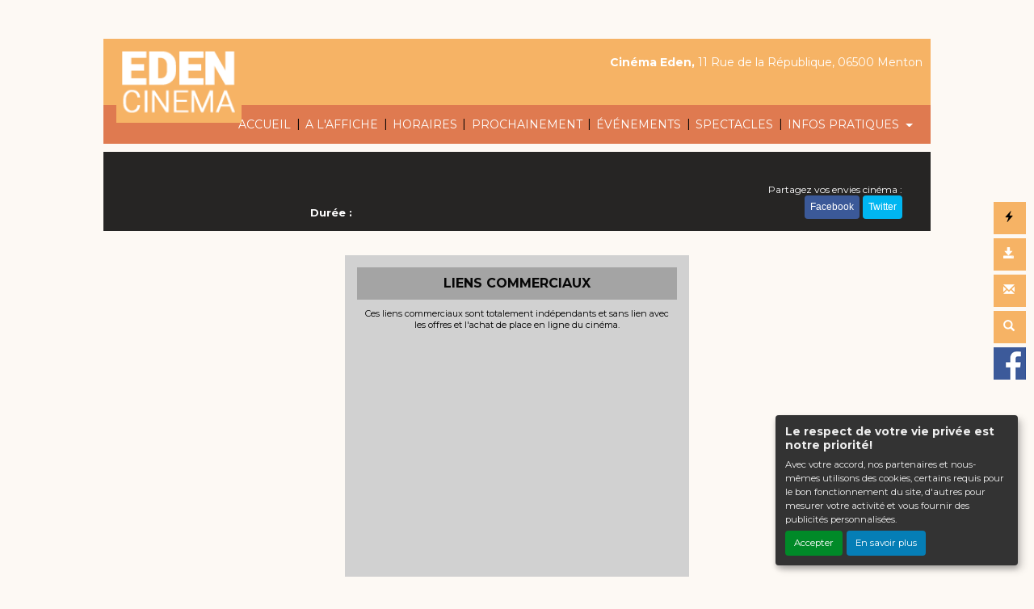

--- FILE ---
content_type: text/html; charset=utf-8
request_url: https://www.google.com/recaptcha/api2/aframe
body_size: 268
content:
<!DOCTYPE HTML><html><head><meta http-equiv="content-type" content="text/html; charset=UTF-8"></head><body><script nonce="52ifbcZELUbCfNW9HkxosQ">/** Anti-fraud and anti-abuse applications only. See google.com/recaptcha */ try{var clients={'sodar':'https://pagead2.googlesyndication.com/pagead/sodar?'};window.addEventListener("message",function(a){try{if(a.source===window.parent){var b=JSON.parse(a.data);var c=clients[b['id']];if(c){var d=document.createElement('img');d.src=c+b['params']+'&rc='+(localStorage.getItem("rc::a")?sessionStorage.getItem("rc::b"):"");window.document.body.appendChild(d);sessionStorage.setItem("rc::e",parseInt(sessionStorage.getItem("rc::e")||0)+1);localStorage.setItem("rc::h",'1769155375643');}}}catch(b){}});window.parent.postMessage("_grecaptcha_ready", "*");}catch(b){}</script></body></html>

--- FILE ---
content_type: text/css
request_url: https://eden-menton.fr/cine-themes/groupe-lido-vox-pagnol/366/css/style-custom.css
body_size: 1049
content:
#entete-cine {
    background-color: #f6b365 !important;
}
/* Picto à droite */
.case-menu, .case-menu-contenu-hover .case-menu-hover{
    background-color: #f6b365 !important;
}
.menu-express {
    background-color: #f6b365 !important;
}
.glyphicon-shopping-cart {
    color: #fff !important;
}

/* bandeau menu sur scroll */
.fixed-top2 {
	background-color: #f6b365 !important;
}
.fixed-top {
	background-color: #df7a50 !important;
}

/** LOGO et Bandeau **/
@media ( max-width : 974px) {
	#logo-cine {
		display: none;
	}
	.bg-inverse {
		background-color: #f6b365 !important;
	}
}
@media (min-width: 975px) and (max-width: 1007px) {
	#logo-cine {
		height: 25px!important;
	}
	.bg-inverse {
		background-color: #f6b365 !important;
	}
}

@media (min-width: 600px) and (max-width: 974px) {
	.carousel-caption H1 {
		font-size: 1.5rem!important;
	}
}

.dropdown-menu, .bt-car-resa, .auj_cell2, .etape {
  

    background-color: #d29650!important;
	
}

.auj-cell {
    background-color: #d29650  !important;
    border-top: 10px solid #d29650  !important;
}

.btn-R, .btn-primary {
    background-color: #df7a50;
    border-color: #df7a50;
}

.menu-vignettes-choix, .selecteur-semaine-fleches .glyphicon-fast-backward:before, .selecteur-semaine-fleches .glyphicon-fast-forward:before {
    color: #f6b365;
}

.central {

    border-top: 10px solid #f6b365;
}

.central .rounded-circle:hover {
    border: 10px solid #f6b365;
}

#foot-text a {
    color: #d8b06b;
}

.float-right a {
    color: #f6b365;
}

#max:hover, #petit:hover, #full:hover, #periode:hover, .max-vignettes:hover, .petit-vignettes:hover, .full-vignettes:hover {
    color: #f6b365;
}

a {
    color: #a74d27;
}

.dropdown-menu>li>a:focus, .dropdown-menu>li>a:hover {
    background-color: #df7a50;
}

.form-control {
    background-color: rgb(122 99 55 / 45%);
    color: #fff;
}


.list-recherche .form-control {
    background-color: #f6b365 !important;
}


.icone-selecteur-semaine.semaineSuiv {
    float: right;
    background-color: #a99e91;
    padding: 12px;
    -webkit-border-radius: 10px;
    -moz-border-radius: 10px;
    border-radius: 10px;
    color: #fff;
}

.semainePrec {
    color: #f1f4f5 !important;
    float: left;
    background-color: #a99e91;
    padding: 12px;
    -webkit-border-radius: 10px;
    -moz-border-radius: 10px;
    border-radius: 10px;
    color: #fff !important;
}

.selecteur-semaine-fleches a {
    color: #fff !important;
}

.esp-fiche-horaire .margeur .version, .esp-fiche-horaire .margeur .genre-film {
    background-color: #f6b365;
    color: #fff;
}

.heure-seance {

    background-color: #a74d27;
}

.jour-seance {
    background-color: #a74d27;
	    border-top: 10px solid #fdf9f4;
}

.color-jour {
    background-color: #df7a50;
}

.color-heure {
   background-color: #df7a50;
}


.jello:hover {
 font-weight:900;
}

.form-control {
    background-color: #a99e91;
   
}

#foot-text a:hover {
    color: #f6b365;
}

.content {
    background-color: #fff;
    margin: 7px;
    padding: 15px;
    
    align-items: stretch;
    border: #e1e3e3 1px solid;
}



#foot-text .content,  .nom-cine-legende .content, #foot-text-mob .content{
    background-color: transparent;
    margin: 0px;
    padding: 0px;
    
    align-items: stretch;
    border: none;
}

body {
    background-color: #fdf9f4;
    /* background-color: #000000; */
}

.btn-R:hover {
    background-color: #d24004;
    cursor: pointer;
    border-color: #d24004;
}

.btn-achat:hover {
   
    background-color: #d24004;
    border-color: #d24004;

}

.btn-erakys:hover {
    color: #fff;
    background-color: #d24004;
    border-color: #d24004;
 
}

a:focus, a:hover {
    color: #a74d27;
    text-decoration: underline;
}

.bt-car-resa {
    background-color: #df7a50!important;
}

.Erakys_bulle_detail {
    padding: 5px;
	background-color:#ffffff;
}

a.Erakys_select_seance.vadpopup {
    color: #000;
}